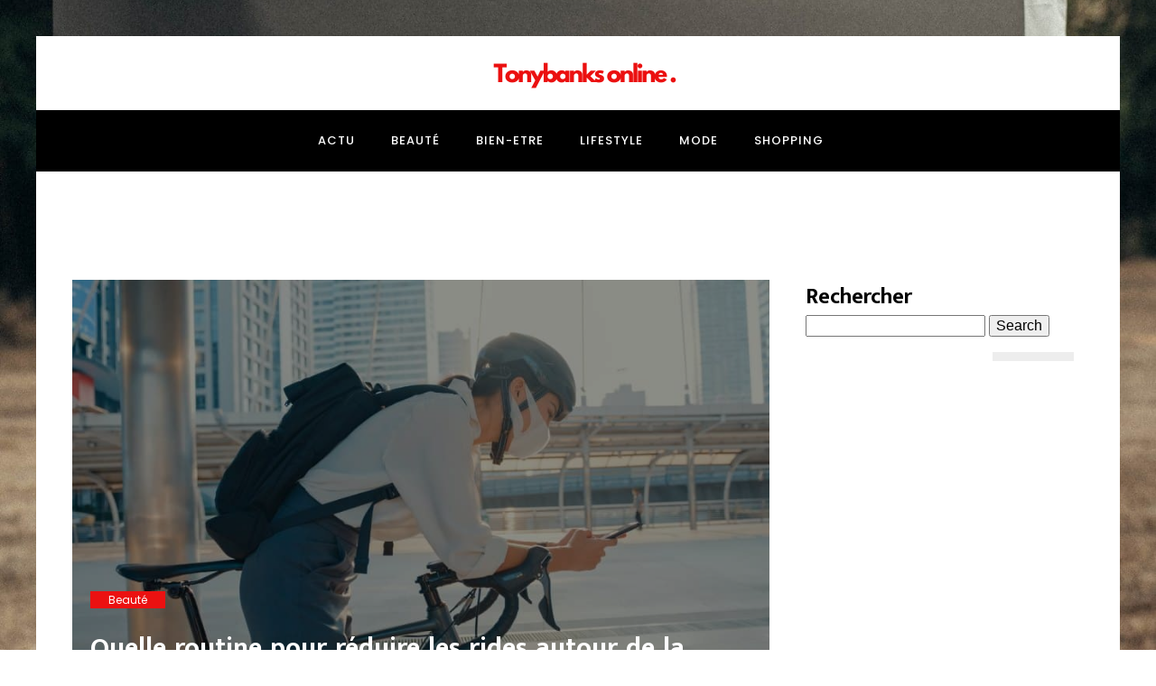

--- FILE ---
content_type: text/html; charset=UTF-8
request_url: https://tonybanks-online.com/quelle-routine-pour-reduire-les-rides-autour-de-la-bouche/
body_size: 9096
content:
<!DOCTYPE html>
<html lang="en-US" >
<head>
<meta charset="UTF-8">
<meta name="viewport" content="width=device-width, initial-scale=1.0">
<!-- WP_HEAD() START -->
<link rel="preload" as="style" href="https://fonts.googleapis.com/css?family=Poppins:100,200,300,400,500,600,700,800,900|Mukta+Malar:100,200,300,400,500,600,700,800,900" >
<link rel="stylesheet" href="https://fonts.googleapis.com/css?family=Poppins:100,200,300,400,500,600,700,800,900|Mukta+Malar:100,200,300,400,500,600,700,800,900">
<meta name='robots' content='index, follow, max-image-preview:large, max-snippet:-1, max-video-preview:-1' />
	<style>img:is([sizes="auto" i], [sizes^="auto," i]) { contain-intrinsic-size: 3000px 1500px }</style>
	
	<!-- This site is optimized with the Yoast SEO plugin v26.3 - https://yoast.com/wordpress/plugins/seo/ -->
	<title>Quelle routine pour réduire les rides autour de la bouche ? - tonybanks-online</title>
	<link rel="canonical" href="https://tonybanks-online.com/quelle-routine-pour-reduire-les-rides-autour-de-la-bouche/" />
	<meta property="og:locale" content="en_US" />
	<meta property="og:type" content="article" />
	<meta property="og:title" content="Quelle routine pour réduire les rides autour de la bouche ? - tonybanks-online" />
	<meta property="og:description" content="En matière de beauté et de soin de la peau, l&rsquo;apparition des rides autour de la bouche est un véritable casse-tête pour beaucoup de femmes. Ces rides, aussi appelées rides d&rsquo;expression, marquent le passage du temps et sont souvent dues à l&rsquo;action répétée de certains muscles du visage. Mais rassurez-vous, il existe des solutions pour [&hellip;]" />
	<meta property="og:url" content="https://tonybanks-online.com/quelle-routine-pour-reduire-les-rides-autour-de-la-bouche/" />
	<meta property="og:site_name" content="tonybanks-online" />
	<meta property="article:published_time" content="2024-01-24T17:17:53+00:00" />
	<meta property="article:modified_time" content="2025-12-14T08:55:21+00:00" />
	<meta name="author" content="admin" />
	<meta name="twitter:card" content="summary_large_image" />
	<meta name="twitter:label1" content="Written by" />
	<meta name="twitter:data1" content="admin" />
	<meta name="twitter:label2" content="Est. reading time" />
	<meta name="twitter:data2" content="4 minutes" />
	<script type="application/ld+json" class="yoast-schema-graph">{"@context":"https://schema.org","@graph":[{"@type":"WebPage","@id":"https://tonybanks-online.com/quelle-routine-pour-reduire-les-rides-autour-de-la-bouche/","url":"https://tonybanks-online.com/quelle-routine-pour-reduire-les-rides-autour-de-la-bouche/","name":"Quelle routine pour réduire les rides autour de la bouche ? - tonybanks-online","isPartOf":{"@id":"https://tonybanks-online.com/#website"},"primaryImageOfPage":{"@id":"https://tonybanks-online.com/quelle-routine-pour-reduire-les-rides-autour-de-la-bouche/#primaryimage"},"image":{"@id":"https://tonybanks-online.com/quelle-routine-pour-reduire-les-rides-autour-de-la-bouche/#primaryimage"},"thumbnailUrl":"https://tonybanks-online.com/wp-content/uploads/2024/01/temp-image-16.jpg-16.jpg","datePublished":"2024-01-24T17:17:53+00:00","dateModified":"2025-12-14T08:55:21+00:00","author":{"@id":"https://tonybanks-online.com/#/schema/person/14920995ed55bc37a68e1b550237837f"},"breadcrumb":{"@id":"https://tonybanks-online.com/quelle-routine-pour-reduire-les-rides-autour-de-la-bouche/#breadcrumb"},"inLanguage":"en-US","potentialAction":[{"@type":"ReadAction","target":["https://tonybanks-online.com/quelle-routine-pour-reduire-les-rides-autour-de-la-bouche/"]}]},{"@type":"ImageObject","inLanguage":"en-US","@id":"https://tonybanks-online.com/quelle-routine-pour-reduire-les-rides-autour-de-la-bouche/#primaryimage","url":"https://tonybanks-online.com/wp-content/uploads/2024/01/temp-image-16.jpg-16.jpg","contentUrl":"https://tonybanks-online.com/wp-content/uploads/2024/01/temp-image-16.jpg-16.jpg","width":2000,"height":1125},{"@type":"BreadcrumbList","@id":"https://tonybanks-online.com/quelle-routine-pour-reduire-les-rides-autour-de-la-bouche/#breadcrumb","itemListElement":[{"@type":"ListItem","position":1,"name":"Home","item":"https://tonybanks-online.com/"},{"@type":"ListItem","position":2,"name":"Blog","item":"https://tonybanks-online.com/blog/"},{"@type":"ListItem","position":3,"name":"Quelle routine pour réduire les rides autour de la bouche ?"}]},{"@type":"WebSite","@id":"https://tonybanks-online.com/#website","url":"https://tonybanks-online.com/","name":"tonybanks-online","description":"tonybanks-online","potentialAction":[{"@type":"SearchAction","target":{"@type":"EntryPoint","urlTemplate":"https://tonybanks-online.com/?s={search_term_string}"},"query-input":{"@type":"PropertyValueSpecification","valueRequired":true,"valueName":"search_term_string"}}],"inLanguage":"en-US"},{"@type":"Person","@id":"https://tonybanks-online.com/#/schema/person/14920995ed55bc37a68e1b550237837f","name":"admin","sameAs":["https://tonybanks-online.com"],"url":"https://tonybanks-online.com/author/admin/"}]}</script>
	<!-- / Yoast SEO plugin. -->


<link rel='stylesheet' id='wp-block-library-css' href='https://tonybanks-online.com/wp-includes/css/dist/block-library/style.min.css?ver=6.8.3' type='text/css' media='all' />
<style id='classic-theme-styles-inline-css' type='text/css'>
/*! This file is auto-generated */
.wp-block-button__link{color:#fff;background-color:#32373c;border-radius:9999px;box-shadow:none;text-decoration:none;padding:calc(.667em + 2px) calc(1.333em + 2px);font-size:1.125em}.wp-block-file__button{background:#32373c;color:#fff;text-decoration:none}
</style>
<style id='global-styles-inline-css' type='text/css'>
:root{--wp--preset--aspect-ratio--square: 1;--wp--preset--aspect-ratio--4-3: 4/3;--wp--preset--aspect-ratio--3-4: 3/4;--wp--preset--aspect-ratio--3-2: 3/2;--wp--preset--aspect-ratio--2-3: 2/3;--wp--preset--aspect-ratio--16-9: 16/9;--wp--preset--aspect-ratio--9-16: 9/16;--wp--preset--color--black: #000000;--wp--preset--color--cyan-bluish-gray: #abb8c3;--wp--preset--color--white: #ffffff;--wp--preset--color--pale-pink: #f78da7;--wp--preset--color--vivid-red: #cf2e2e;--wp--preset--color--luminous-vivid-orange: #ff6900;--wp--preset--color--luminous-vivid-amber: #fcb900;--wp--preset--color--light-green-cyan: #7bdcb5;--wp--preset--color--vivid-green-cyan: #00d084;--wp--preset--color--pale-cyan-blue: #8ed1fc;--wp--preset--color--vivid-cyan-blue: #0693e3;--wp--preset--color--vivid-purple: #9b51e0;--wp--preset--gradient--vivid-cyan-blue-to-vivid-purple: linear-gradient(135deg,rgba(6,147,227,1) 0%,rgb(155,81,224) 100%);--wp--preset--gradient--light-green-cyan-to-vivid-green-cyan: linear-gradient(135deg,rgb(122,220,180) 0%,rgb(0,208,130) 100%);--wp--preset--gradient--luminous-vivid-amber-to-luminous-vivid-orange: linear-gradient(135deg,rgba(252,185,0,1) 0%,rgba(255,105,0,1) 100%);--wp--preset--gradient--luminous-vivid-orange-to-vivid-red: linear-gradient(135deg,rgba(255,105,0,1) 0%,rgb(207,46,46) 100%);--wp--preset--gradient--very-light-gray-to-cyan-bluish-gray: linear-gradient(135deg,rgb(238,238,238) 0%,rgb(169,184,195) 100%);--wp--preset--gradient--cool-to-warm-spectrum: linear-gradient(135deg,rgb(74,234,220) 0%,rgb(151,120,209) 20%,rgb(207,42,186) 40%,rgb(238,44,130) 60%,rgb(251,105,98) 80%,rgb(254,248,76) 100%);--wp--preset--gradient--blush-light-purple: linear-gradient(135deg,rgb(255,206,236) 0%,rgb(152,150,240) 100%);--wp--preset--gradient--blush-bordeaux: linear-gradient(135deg,rgb(254,205,165) 0%,rgb(254,45,45) 50%,rgb(107,0,62) 100%);--wp--preset--gradient--luminous-dusk: linear-gradient(135deg,rgb(255,203,112) 0%,rgb(199,81,192) 50%,rgb(65,88,208) 100%);--wp--preset--gradient--pale-ocean: linear-gradient(135deg,rgb(255,245,203) 0%,rgb(182,227,212) 50%,rgb(51,167,181) 100%);--wp--preset--gradient--electric-grass: linear-gradient(135deg,rgb(202,248,128) 0%,rgb(113,206,126) 100%);--wp--preset--gradient--midnight: linear-gradient(135deg,rgb(2,3,129) 0%,rgb(40,116,252) 100%);--wp--preset--font-size--small: 13px;--wp--preset--font-size--medium: 20px;--wp--preset--font-size--large: 36px;--wp--preset--font-size--x-large: 42px;--wp--preset--spacing--20: 0.44rem;--wp--preset--spacing--30: 0.67rem;--wp--preset--spacing--40: 1rem;--wp--preset--spacing--50: 1.5rem;--wp--preset--spacing--60: 2.25rem;--wp--preset--spacing--70: 3.38rem;--wp--preset--spacing--80: 5.06rem;--wp--preset--shadow--natural: 6px 6px 9px rgba(0, 0, 0, 0.2);--wp--preset--shadow--deep: 12px 12px 50px rgba(0, 0, 0, 0.4);--wp--preset--shadow--sharp: 6px 6px 0px rgba(0, 0, 0, 0.2);--wp--preset--shadow--outlined: 6px 6px 0px -3px rgba(255, 255, 255, 1), 6px 6px rgba(0, 0, 0, 1);--wp--preset--shadow--crisp: 6px 6px 0px rgba(0, 0, 0, 1);}:where(.is-layout-flex){gap: 0.5em;}:where(.is-layout-grid){gap: 0.5em;}body .is-layout-flex{display: flex;}.is-layout-flex{flex-wrap: wrap;align-items: center;}.is-layout-flex > :is(*, div){margin: 0;}body .is-layout-grid{display: grid;}.is-layout-grid > :is(*, div){margin: 0;}:where(.wp-block-columns.is-layout-flex){gap: 2em;}:where(.wp-block-columns.is-layout-grid){gap: 2em;}:where(.wp-block-post-template.is-layout-flex){gap: 1.25em;}:where(.wp-block-post-template.is-layout-grid){gap: 1.25em;}.has-black-color{color: var(--wp--preset--color--black) !important;}.has-cyan-bluish-gray-color{color: var(--wp--preset--color--cyan-bluish-gray) !important;}.has-white-color{color: var(--wp--preset--color--white) !important;}.has-pale-pink-color{color: var(--wp--preset--color--pale-pink) !important;}.has-vivid-red-color{color: var(--wp--preset--color--vivid-red) !important;}.has-luminous-vivid-orange-color{color: var(--wp--preset--color--luminous-vivid-orange) !important;}.has-luminous-vivid-amber-color{color: var(--wp--preset--color--luminous-vivid-amber) !important;}.has-light-green-cyan-color{color: var(--wp--preset--color--light-green-cyan) !important;}.has-vivid-green-cyan-color{color: var(--wp--preset--color--vivid-green-cyan) !important;}.has-pale-cyan-blue-color{color: var(--wp--preset--color--pale-cyan-blue) !important;}.has-vivid-cyan-blue-color{color: var(--wp--preset--color--vivid-cyan-blue) !important;}.has-vivid-purple-color{color: var(--wp--preset--color--vivid-purple) !important;}.has-black-background-color{background-color: var(--wp--preset--color--black) !important;}.has-cyan-bluish-gray-background-color{background-color: var(--wp--preset--color--cyan-bluish-gray) !important;}.has-white-background-color{background-color: var(--wp--preset--color--white) !important;}.has-pale-pink-background-color{background-color: var(--wp--preset--color--pale-pink) !important;}.has-vivid-red-background-color{background-color: var(--wp--preset--color--vivid-red) !important;}.has-luminous-vivid-orange-background-color{background-color: var(--wp--preset--color--luminous-vivid-orange) !important;}.has-luminous-vivid-amber-background-color{background-color: var(--wp--preset--color--luminous-vivid-amber) !important;}.has-light-green-cyan-background-color{background-color: var(--wp--preset--color--light-green-cyan) !important;}.has-vivid-green-cyan-background-color{background-color: var(--wp--preset--color--vivid-green-cyan) !important;}.has-pale-cyan-blue-background-color{background-color: var(--wp--preset--color--pale-cyan-blue) !important;}.has-vivid-cyan-blue-background-color{background-color: var(--wp--preset--color--vivid-cyan-blue) !important;}.has-vivid-purple-background-color{background-color: var(--wp--preset--color--vivid-purple) !important;}.has-black-border-color{border-color: var(--wp--preset--color--black) !important;}.has-cyan-bluish-gray-border-color{border-color: var(--wp--preset--color--cyan-bluish-gray) !important;}.has-white-border-color{border-color: var(--wp--preset--color--white) !important;}.has-pale-pink-border-color{border-color: var(--wp--preset--color--pale-pink) !important;}.has-vivid-red-border-color{border-color: var(--wp--preset--color--vivid-red) !important;}.has-luminous-vivid-orange-border-color{border-color: var(--wp--preset--color--luminous-vivid-orange) !important;}.has-luminous-vivid-amber-border-color{border-color: var(--wp--preset--color--luminous-vivid-amber) !important;}.has-light-green-cyan-border-color{border-color: var(--wp--preset--color--light-green-cyan) !important;}.has-vivid-green-cyan-border-color{border-color: var(--wp--preset--color--vivid-green-cyan) !important;}.has-pale-cyan-blue-border-color{border-color: var(--wp--preset--color--pale-cyan-blue) !important;}.has-vivid-cyan-blue-border-color{border-color: var(--wp--preset--color--vivid-cyan-blue) !important;}.has-vivid-purple-border-color{border-color: var(--wp--preset--color--vivid-purple) !important;}.has-vivid-cyan-blue-to-vivid-purple-gradient-background{background: var(--wp--preset--gradient--vivid-cyan-blue-to-vivid-purple) !important;}.has-light-green-cyan-to-vivid-green-cyan-gradient-background{background: var(--wp--preset--gradient--light-green-cyan-to-vivid-green-cyan) !important;}.has-luminous-vivid-amber-to-luminous-vivid-orange-gradient-background{background: var(--wp--preset--gradient--luminous-vivid-amber-to-luminous-vivid-orange) !important;}.has-luminous-vivid-orange-to-vivid-red-gradient-background{background: var(--wp--preset--gradient--luminous-vivid-orange-to-vivid-red) !important;}.has-very-light-gray-to-cyan-bluish-gray-gradient-background{background: var(--wp--preset--gradient--very-light-gray-to-cyan-bluish-gray) !important;}.has-cool-to-warm-spectrum-gradient-background{background: var(--wp--preset--gradient--cool-to-warm-spectrum) !important;}.has-blush-light-purple-gradient-background{background: var(--wp--preset--gradient--blush-light-purple) !important;}.has-blush-bordeaux-gradient-background{background: var(--wp--preset--gradient--blush-bordeaux) !important;}.has-luminous-dusk-gradient-background{background: var(--wp--preset--gradient--luminous-dusk) !important;}.has-pale-ocean-gradient-background{background: var(--wp--preset--gradient--pale-ocean) !important;}.has-electric-grass-gradient-background{background: var(--wp--preset--gradient--electric-grass) !important;}.has-midnight-gradient-background{background: var(--wp--preset--gradient--midnight) !important;}.has-small-font-size{font-size: var(--wp--preset--font-size--small) !important;}.has-medium-font-size{font-size: var(--wp--preset--font-size--medium) !important;}.has-large-font-size{font-size: var(--wp--preset--font-size--large) !important;}.has-x-large-font-size{font-size: var(--wp--preset--font-size--x-large) !important;}
:where(.wp-block-post-template.is-layout-flex){gap: 1.25em;}:where(.wp-block-post-template.is-layout-grid){gap: 1.25em;}
:where(.wp-block-columns.is-layout-flex){gap: 2em;}:where(.wp-block-columns.is-layout-grid){gap: 2em;}
:root :where(.wp-block-pullquote){font-size: 1.5em;line-height: 1.6;}
</style>
<link rel='stylesheet' id='contact-form-7-css' href='https://tonybanks-online.com/wp-content/plugins/contact-form-7/includes/css/styles.css?ver=6.1.3' type='text/css' media='all' />
<link rel='stylesheet' id='dscf7-math-captcha-style-css' href='https://tonybanks-online.com/wp-content/plugins/ds-cf7-math-captcha/assets/css/style.css?ver=1.0.0' type='text/css' media='' />
<link rel='stylesheet' id='oxygen-css' href='https://tonybanks-online.com/wp-content/plugins/oxygen/component-framework/oxygen.css?ver=4.9.2' type='text/css' media='all' />
<script type="text/javascript" src="https://tonybanks-online.com/wp-includes/js/jquery/jquery.min.js?ver=3.7.1" id="jquery-core-js"></script>
<link rel="https://api.w.org/" href="https://tonybanks-online.com/wp-json/" /><link rel="alternate" title="JSON" type="application/json" href="https://tonybanks-online.com/wp-json/wp/v2/posts/231" /><link rel="EditURI" type="application/rsd+xml" title="RSD" href="https://tonybanks-online.com/xmlrpc.php?rsd" />
<meta name="generator" content="WordPress 6.8.3" />
<link rel='shortlink' href='https://tonybanks-online.com/?p=231' />
<link rel="alternate" title="oEmbed (JSON)" type="application/json+oembed" href="https://tonybanks-online.com/wp-json/oembed/1.0/embed?url=https%3A%2F%2Ftonybanks-online.com%2Fquelle-routine-pour-reduire-les-rides-autour-de-la-bouche%2F" />
<link rel="alternate" title="oEmbed (XML)" type="text/xml+oembed" href="https://tonybanks-online.com/wp-json/oembed/1.0/embed?url=https%3A%2F%2Ftonybanks-online.com%2Fquelle-routine-pour-reduire-les-rides-autour-de-la-bouche%2F&#038;format=xml" />
<meta name="robots" content="noarchive"><link rel="icon" href="https://tonybanks-online.com/wp-content/uploads/2023/09/cropped-Logo-tonybanks-online-e1695200367316-32x32.png" sizes="32x32" />
<link rel="icon" href="https://tonybanks-online.com/wp-content/uploads/2023/09/cropped-Logo-tonybanks-online-e1695200367316-192x192.png" sizes="192x192" />
<link rel="apple-touch-icon" href="https://tonybanks-online.com/wp-content/uploads/2023/09/cropped-Logo-tonybanks-online-e1695200367316-180x180.png" />
<meta name="msapplication-TileImage" content="https://tonybanks-online.com/wp-content/uploads/2023/09/cropped-Logo-tonybanks-online-e1695200367316-270x270.png" />
		<style type="text/css" id="wp-custom-css">
			.oxy-post-image-fixed-ratio {
    border-radius: 10px;
}

a.oxy-post-image {
    border-radius: 10px;
}

.oxy-post-image {
    border-radius: 10px;
}

#_posts_grid-4-172 > .oxy-posts > :nth-child(1) {
    height: 50vh !important;
}
#_posts_grid-4-172 > .oxy-posts > :nth-child(2) {
    grid-column: span 3 !important;
    grid-row: span 2;
    height: 100%;
}
#_posts_grid-4-172 > .oxy-posts > :nth-child(3) {
    grid-column: span 3 !important;
    grid-row: span 2;
    height: 100%;
}
#_posts_grid-4-172 > .oxy-posts > :nth-child(4) {
    grid-column: span 3 !important;
    grid-row: span 2 !important;
    height: 100%;
}
#_posts_grid-4-172 > .oxy-posts > :nth-child(5) {
    grid-column: span 3 !important;
    grid-row: span 2 !important;
    height: 100%;
}
#_posts_grid-4-172 .oxy-post:nth-child(1) .oxy-post-title {
    font-size: 24px !important;
    font-weight: 400;
}
.oxy-post-image.rocket-lazyload.entered.lazyloaded {
        justify-content: end;
    padding: 0rem 0rem !important;
}

section#section-2-172 a.oxy-post-title {
    background: #0000008f;
    padding: 20px;
	color:#fff !important;
	margin-bottom:0rem !important;
}
ul.post-categories {
    padding: 10px;
}

ul.post-categories li {
    list-style: none;
}

ul.post-categories li a {
    background: #D52D5D;
    color: #fff !important;
	font-size:12px;
	padding:0px 8px;
}

.custom-category {
    top: -38px;
}

.grid-custom .oxy-post {
    width: 100% !important;
	margin-bottom:0em !important;
}

aside li {
    list-style: none;
}

h2.wp-block-heading:before {
    content: '';
    width: 150px;
    height: 10px;
    background: #ededed;
    position: absolute;
    right: 16px;
    top: 35px;
}

h2.wp-block-heading{
	text-align:left;
}

aside {
    position: relative;
}

h2.widgettitle{
	text-align: left;
}

h2.widgettitle:before {
    content: '';
    width: 90px;
    height: 10px;
    background: #ededed;
    position: absolute;
    right: 31px;
    top: 100px;
}

.cat-text a {
    color: #fff;
}



@media (max-width: 500px){
	#_posts_grid-4-172 > .oxy-posts > :nth-child(1) {
    height: auto !important;
}
	h2.widgettitle:before {
    display: none;
}
	
h2.wp-block-heading:before {
  display:none;
}

}		</style>
		<link rel='stylesheet' id='oxygen-cache-24-css' href='//tonybanks-online.com/wp-content/uploads/oxygen/css/24.css?cache=1695201812&#038;ver=6.8.3' type='text/css' media='all' />
<link rel='stylesheet' id='oxygen-cache-22-css' href='//tonybanks-online.com/wp-content/uploads/oxygen/css/22.css?cache=1695201551&#038;ver=6.8.3' type='text/css' media='all' />
<link rel='stylesheet' id='oxygen-universal-styles-css' href='//tonybanks-online.com/wp-content/uploads/oxygen/css/universal.css?cache=1700661564&#038;ver=6.8.3' type='text/css' media='all' />
<!-- END OF WP_HEAD() -->
</head>
<body class="wp-singular post-template-default single single-post postid-231 single-format-standard wp-theme-oxygen-is-not-a-theme  wp-embed-responsive oxygen-body" >




						<div id="div_block-61-139" class="ct-div-block" ><header id="_header-2-225" class="oxy-header-wrapper oxy-overlay-header oxy-header" ><div id="_header_row-3-225" class="oxy-header-row" ><div class="oxy-header-container"><div id="_header_left-4-225" class="oxy-header-left" ></div><div id="_header_center-6-225" class="oxy-header-center" ><a id="link-12-225" class="ct-link atomic-logo" href="/" target="_self"  ><img  id="image-13-225" alt="" src="https://tonybanks-online.com/wp-content/uploads/2023/09/Logo-tonybanks-online-e1695200367316.png" class="ct-image"/></a></div><div id="_header_right-7-225" class="oxy-header-right" ></div></div></div><div id="_header_row-10-225" class="oxy-header-row" ><div class="oxy-header-container"><div id="_header_left-11-225" class="oxy-header-left" ></div><div id="_header_center-14-225" class="oxy-header-center" ><nav id="_nav_menu-17-225" class="oxy-nav-menu oxy-nav-menu-dropdowns" ><div class='oxy-menu-toggle'><div class='oxy-nav-menu-hamburger-wrap'><div class='oxy-nav-menu-hamburger'><div class='oxy-nav-menu-hamburger-line'></div><div class='oxy-nav-menu-hamburger-line'></div><div class='oxy-nav-menu-hamburger-line'></div></div></div></div><div class="menu-mainmenu-container"><ul id="menu-mainmenu" class="oxy-nav-menu-list"><li id="menu-item-105" class="menu-item menu-item-type-taxonomy menu-item-object-category menu-item-105"><a href="https://tonybanks-online.com/category/actu/">Actu</a></li>
<li id="menu-item-106" class="menu-item menu-item-type-taxonomy menu-item-object-category current-post-ancestor current-menu-parent current-post-parent menu-item-106"><a href="https://tonybanks-online.com/category/beaute/">Beauté</a></li>
<li id="menu-item-107" class="menu-item menu-item-type-taxonomy menu-item-object-category menu-item-107"><a href="https://tonybanks-online.com/category/bien-etre/">Bien-etre</a></li>
<li id="menu-item-108" class="menu-item menu-item-type-taxonomy menu-item-object-category menu-item-108"><a href="https://tonybanks-online.com/category/lifestyle/">Lifestyle</a></li>
<li id="menu-item-109" class="menu-item menu-item-type-taxonomy menu-item-object-category menu-item-109"><a href="https://tonybanks-online.com/category/mode/">Mode</a></li>
<li id="menu-item-110" class="menu-item menu-item-type-taxonomy menu-item-object-category menu-item-110"><a href="https://tonybanks-online.com/category/shopping/">Shopping</a></li>
</ul></div></nav><a id="link-71-139" class="ct-link oxel_back_to_top_container" href="#top" target="_self"  ><div id="code_block-72-139" class="ct-code-block" ><!-- --></div><div id="fancy_icon-73-139" class="ct-fancy-icon oxel_back_to_top_icon" ><svg id="svg-fancy_icon-73-139"><use xlink:href="#FontAwesomeicon-angle-double-up"></use></svg></div></a></div><div id="_header_right-15-225" class="oxy-header-right" ></div></div></div></header>
		<section id="section-27-137" class=" ct-section" ><div class="ct-section-inner-wrap"><div id="new_columns-28-137" class="ct-new-columns" ><div id="div_block-29-137" class="ct-div-block" ><div id="div_block-35-137" class="ct-div-block" style="background-image:linear-gradient(rgba(0,0,0,0.4), rgba(0,0,0,0.4)), url(https://tonybanks-online.com/wp-content/uploads/2024/01/temp-image-16.jpg-16-1024x576.jpg);background-size:auto,  cover;" ><div id="text_block-38-137" class="ct-text-block cat-text" ><span id="span-39-137" class="ct-span" ><a href="https://tonybanks-online.com/category/beaute/" rel="tag">Beauté</a></span></div><h1 id="headline-36-137" class="ct-headline"><span id="span-37-137" class="ct-span" >Quelle routine pour réduire les rides autour de la bouche ?</span></h1></div><div id="text_block-41-137" class="ct-text-block" ><span id="span-42-137" class="ct-span oxy-stock-content-styles" ><p>En matière de beauté et de soin de la peau, l&rsquo;apparition des rides autour de la bouche est un véritable casse-tête pour beaucoup de femmes. Ces rides, aussi appelées <strong>rides d&rsquo;expression</strong>, marquent le passage du temps et sont souvent dues à l&rsquo;action répétée de certains muscles du visage. Mais rassurez-vous, il existe des solutions pour atténuer ces marques du temps. C&rsquo;est précisément ce dont nous allons parler dans cet article. Nous vous proposons une routine beauté spécifique pour prendre soin de votre peau et atténuer les rides autour de votre bouche.</p>
<h2>Les causes des rides autour de la bouche</h2>
<p>Avant de parler des solutions pour atténuer les rides, prenons quelques instants pour comprendre pourquoi elles apparaissent autour de la bouche. Les rides sont le résultat de plusieurs facteurs. La perte de collagène et d&rsquo;élastine, deux protéines essentielles pour maintenir la peau ferme et élastique, est l&rsquo;une des principales causes. Avec l&rsquo;âge, notre peau produit moins de ces deux protéines, ce qui favorise l&rsquo;apparition des rides.</p><p><strong><i>A lire aussi : </i></strong><a href="https://tonybanks-online.com/peau-seche-quel-traitement-adopte/" title="Peau sèche : quel traitement adopté ?">Peau sèche : quel traitement adopté ?</a></p>
<p>De plus, la zone autour de la bouche est particulièrement exposée au soleil, ce qui peut accélérer le vieillissement cutané. Enfin, le tabagisme et une mauvaise hygiène de vie peuvent également contribuer à l&rsquo;apparition de ces indésirables rides d&rsquo;expression.</p>
<h2>L&rsquo;acide hyaluronique, un allié contre les rides</h2>
<p>Si vous cherchez à atténuer les rides autour de votre bouche, vous avez probablement déjà entendu parler de l&rsquo;acide hyaluronique. Cette molécule, naturellement présente dans notre corps, est particulièrement efficace pour hydrater la peau et lui redonner de l&rsquo;élasticité. En effet, l&rsquo;acide hyaluronique a la capacité de retenir jusqu&rsquo;à 1000 fois son poids en eau.</p><p><strong><i>A lire aussi : </i></strong><a href="https://tonybanks-online.com/maquillage-des-yeux-astuces-pour-un-regard-captivant/" title="maquillage des yeux : astuces pour un regard captivant">maquillage des yeux : astuces pour un regard captivant</a></p>
<p>Pour votre routine beauté, vous pouvez opter pour un soin à base d&rsquo;acide hyaluronique, sous forme de crème ou de sérum. Appliquez-le matin et soir sur le contour de vos lèvres pour une peau hydratée, repulpée et des rides atténuées.</p>
<h2>Le galanga bio et les flavonoïdes, des antioxydants puissants</h2>
<p>Tout comme l&rsquo;acide hyaluronique, le galanga bio et les flavonoïdes sont des ingrédients précieux pour votre routine beauté. Le galanga bio est une plante originaire d&rsquo;Asie, réputée pour ses propriétés antioxydantes. Quant aux flavonoïdes, il s&rsquo;agit de molécules présentes dans de nombreux fruits et légumes, également connues pour leurs vertus antioxydantes.</p>
<p>Ces deux ingrédients aident à lutter contre les radicaux libres, responsables du vieillissement cutané. Intégrez-les à votre routine beauté pour une peau protégée et des rides atténuées.</p>
<h2>La crème pour le contour des yeux, aussi efficace pour le contour des lèvres</h2>
<p>Il n&rsquo;est pas toujours nécessaire d&rsquo;acheter des produits spécifiques pour chaque zone du visage. La crème pour le contour des yeux, par exemple, peut être tout aussi efficace pour hydrater et réduire les rides autour de la bouche.</p>
<p>Riche en actifs hydratants et antioxydants, cette crème est idéale pour prendre soin des zones délicates du visage. Elle contribue à atténuer les ridules et à redonner de l&rsquo;éclat à votre peau.</p>
<p>L&rsquo;apparition de rides autour de la bouche est un phénomène naturel lié au vieillissement de la peau. Cependant, avec une bonne routine beauté et des soins adaptés, il est possible d&rsquo;atténuer ces marques du temps.</p>
<p>Si vous souhaitez réduire les rides autour de votre bouche, n&rsquo;oubliez pas ces trois ingrédients clés : l&rsquo;acide hyaluronique, le galanga bio et les flavonoïdes. Intégrez-les à votre routine beauté, sous forme de crème ou de sérum, pour une peau hydratée, protégée et repulpée.</p>
<p>Et n&rsquo;oubliez pas, le plus important est de prendre soin de votre peau au quotidien, en adoptant une bonne hygiène de vie et en protégeant votre peau du soleil. Ainsi, vous pourrez garder une peau jeune et éclatante, malgré le passage du temps.</p>
</span></div></div><aside id="div_block-30-137" class="ct-div-block" ><li id="search-2" class="widget widget_search"><h2 class="widgettitle">Rechercher</h2>
<form role="search" method="get" id="searchform" class="searchform" action="https://tonybanks-online.com/">
				<div>
					<label class="screen-reader-text" for="s">Search for:</label>
					<input type="text" value="" name="s" id="s" />
					<input type="submit" id="searchsubmit" value="Search" />
				</div>
			</form></li>
</aside></div></div></section><section id="section-20-225" class=" ct-section" ><div class="ct-section-inner-wrap"><div id="new_columns-66-139" class="ct-new-columns" ><div id="div_block-67-139" class="ct-div-block" ><div id="text_block-69-139" class="ct-text-block" >Copyright 2023. Tous Droits Réservés</div></div><div id="div_block-68-139" class="ct-div-block" ><nav id="_nav_menu-70-139" class="oxy-nav-menu oxy-nav-menu-dropdowns oxy-nav-menu-dropdown-arrow" ><div class='oxy-menu-toggle'><div class='oxy-nav-menu-hamburger-wrap'><div class='oxy-nav-menu-hamburger'><div class='oxy-nav-menu-hamburger-line'></div><div class='oxy-nav-menu-hamburger-line'></div><div class='oxy-nav-menu-hamburger-line'></div></div></div></div><div class="menu-navigation-container"><ul id="menu-navigation" class="oxy-nav-menu-list"><li id="menu-item-135" class="menu-item menu-item-type-post_type menu-item-object-page menu-item-135"><a href="https://tonybanks-online.com/contact/">Contact</a></li>
<li id="menu-item-136" class="menu-item menu-item-type-post_type menu-item-object-page menu-item-136"><a href="https://tonybanks-online.com/mentions-legales/">Mentions Légales</a></li>
<li id="menu-item-134" class="menu-item menu-item-type-post_type menu-item-object-page menu-item-privacy-policy menu-item-134"><a rel="privacy-policy" href="https://tonybanks-online.com/privacy-policy/">Politique de confidentialité</a></li>
</ul></div></nav></div></div></div></section></div>	<!-- WP_FOOTER -->
<script type="speculationrules">
{"prefetch":[{"source":"document","where":{"and":[{"href_matches":"\/*"},{"not":{"href_matches":["\/wp-*.php","\/wp-admin\/*","\/wp-content\/uploads\/*","\/wp-content\/*","\/wp-content\/plugins\/*","\/wp-content\/themes\/oxygen-bare-minimum-theme\/*","\/wp-content\/themes\/oxygen-is-not-a-theme\/*","\/*\\?(.+)"]}},{"not":{"selector_matches":"a[rel~=\"nofollow\"]"}},{"not":{"selector_matches":".no-prefetch, .no-prefetch a"}}]},"eagerness":"conservative"}]}
</script>
<style>.ct-FontAwesomeicon-angle-double-up{width:0.64285714285714em}</style>
<?xml version="1.0"?><svg xmlns="http://www.w3.org/2000/svg" xmlns:xlink="http://www.w3.org/1999/xlink" aria-hidden="true" style="position: absolute; width: 0; height: 0; overflow: hidden;" version="1.1"><defs><symbol id="FontAwesomeicon-angle-double-up" viewBox="0 0 18 28"><title>angle-double-up</title><path d="M16.797 20.5c0 0.125-0.063 0.266-0.156 0.359l-0.781 0.781c-0.094 0.094-0.219 0.156-0.359 0.156-0.125 0-0.266-0.063-0.359-0.156l-6.141-6.141-6.141 6.141c-0.094 0.094-0.234 0.156-0.359 0.156s-0.266-0.063-0.359-0.156l-0.781-0.781c-0.094-0.094-0.156-0.234-0.156-0.359s0.063-0.266 0.156-0.359l7.281-7.281c0.094-0.094 0.234-0.156 0.359-0.156s0.266 0.063 0.359 0.156l7.281 7.281c0.094 0.094 0.156 0.234 0.156 0.359zM16.797 14.5c0 0.125-0.063 0.266-0.156 0.359l-0.781 0.781c-0.094 0.094-0.219 0.156-0.359 0.156-0.125 0-0.266-0.063-0.359-0.156l-6.141-6.141-6.141 6.141c-0.094 0.094-0.234 0.156-0.359 0.156s-0.266-0.063-0.359-0.156l-0.781-0.781c-0.094-0.094-0.156-0.234-0.156-0.359s0.063-0.266 0.156-0.359l7.281-7.281c0.094-0.094 0.234-0.156 0.359-0.156s0.266 0.063 0.359 0.156l7.281 7.281c0.094 0.094 0.156 0.234 0.156 0.359z"/></symbol></defs></svg>
		<script type="text/javascript">
			jQuery(document).ready(function() {
				jQuery('body').on('click', '.oxy-menu-toggle', function() {
					jQuery(this).parent('.oxy-nav-menu').toggleClass('oxy-nav-menu-open');
					jQuery('body').toggleClass('oxy-nav-menu-prevent-overflow');
					jQuery('html').toggleClass('oxy-nav-menu-prevent-overflow');
				});
				var selector = '.oxy-nav-menu-open .menu-item a[href*="#"]';
				jQuery('body').on('click', selector, function(){
					jQuery('.oxy-nav-menu-open').removeClass('oxy-nav-menu-open');
					jQuery('body').removeClass('oxy-nav-menu-prevent-overflow');
					jQuery('html').removeClass('oxy-nav-menu-prevent-overflow');
					jQuery(this).click();
				});
			});
		</script>

	<script type="text/javascript" src="https://tonybanks-online.com/wp-includes/js/dist/hooks.min.js?ver=4d63a3d491d11ffd8ac6" id="wp-hooks-js"></script>
<script type="text/javascript" src="https://tonybanks-online.com/wp-includes/js/dist/i18n.min.js?ver=5e580eb46a90c2b997e6" id="wp-i18n-js"></script>
<script type="text/javascript" id="wp-i18n-js-after">
/* <![CDATA[ */
wp.i18n.setLocaleData( { 'text direction\u0004ltr': [ 'ltr' ] } );
/* ]]> */
</script>
<script type="text/javascript" src="https://tonybanks-online.com/wp-content/plugins/contact-form-7/includes/swv/js/index.js?ver=6.1.3" id="swv-js"></script>
<script type="text/javascript" id="contact-form-7-js-before">
/* <![CDATA[ */
var wpcf7 = {
    "api": {
        "root": "https:\/\/tonybanks-online.com\/wp-json\/",
        "namespace": "contact-form-7\/v1"
    }
};
/* ]]> */
</script>
<script type="text/javascript" src="https://tonybanks-online.com/wp-content/plugins/contact-form-7/includes/js/index.js?ver=6.1.3" id="contact-form-7-js"></script>
<script type="text/javascript" id="dscf7_refresh_script-js-extra">
/* <![CDATA[ */
var ajax_object = {"ajax_url":"https:\/\/tonybanks-online.com\/wp-admin\/admin-ajax.php","nonce":"d2bc298352"};
/* ]]> */
</script>
<script type="text/javascript" src="https://tonybanks-online.com/wp-content/plugins/ds-cf7-math-captcha/assets/js/script-min.js?ver=1.2.0" id="dscf7_refresh_script-js"></script>
<script type="text/javascript" id="ct-footer-js"></script><script type="text/javascript" id="ct_code_block_js_100072">//** Oxygen Composite Elements Settings Section **//
//** Edit the variables below to change the behavior of the element. **//

var scrollDistance = 300; // Set this to the scroll distance at which you want the button to appear.

//** That's it, stop editing! **/

jQuery(document).ready( function() {
  
  // If we're in the builder, do not execute.
  var url_string = window.location.href;
  var url = new URL(url_string);
  var param = url.searchParams.get("ct_builder");
  
  if( param ) { return; }
  
  jQuery('.oxel_back_to_top_container').addClass('oxel_back_to_top_container--hidden');
  
})

jQuery(window).on('scroll', function() {
  
  var topPos = jQuery(window).scrollTop();
  
  if( topPos > scrollDistance ) {
   jQuery('.oxel_back_to_top_container').removeClass('oxel_back_to_top_container--hidden'); 
  } else {
   jQuery('.oxel_back_to_top_container').addClass('oxel_back_to_top_container--hidden');
  }
  
})</script>
<style type="text/css" id="ct_code_block_css_100072">.oxel_back_to_top_container--hidden {
 bottom: -64px; 
}</style>
<!-- /WP_FOOTER --> 
<script defer src="https://static.cloudflareinsights.com/beacon.min.js/vcd15cbe7772f49c399c6a5babf22c1241717689176015" integrity="sha512-ZpsOmlRQV6y907TI0dKBHq9Md29nnaEIPlkf84rnaERnq6zvWvPUqr2ft8M1aS28oN72PdrCzSjY4U6VaAw1EQ==" data-cf-beacon='{"version":"2024.11.0","token":"0b5d6d9f9c994b65963b6f58b919bca7","r":1,"server_timing":{"name":{"cfCacheStatus":true,"cfEdge":true,"cfExtPri":true,"cfL4":true,"cfOrigin":true,"cfSpeedBrain":true},"location_startswith":null}}' crossorigin="anonymous"></script>
</body>
</html>


--- FILE ---
content_type: text/css; charset=utf-8
request_url: https://tonybanks-online.com/wp-content/uploads/oxygen/css/24.css?cache=1695201812&ver=6.8.3
body_size: 569
content:
#section-20-225 > .ct-section-inner-wrap{padding-top:0;padding-right:0;padding-bottom:0;padding-left:0}#section-20-225{background-color:#000000;-webkit-font-smoothing:antialiased;-moz-osx-font-smoothing:grayscale}@media (max-width:767px){#section-20-225 > .ct-section-inner-wrap{padding-top:20px}}@media (max-width:479px){#section-20-225 > .ct-section-inner-wrap{padding-top:0}}#div_block-61-139{background-color:#ffffff}#div_block-67-139{width:40%;justify-content:center}#div_block-68-139{width:60%;text-align:left;align-items:flex-end}@media (max-width:479px){#div_block-67-139{text-align:left;align-items:center}}@media (max-width:479px){#div_block-68-139{display:none}}@media (max-width:991px){#new_columns-66-139> .ct-div-block{width:100% !important}}#text_block-69-139{color:#ffffff;font-size:12px;display:flex;flex-direction:column}@media (max-width:767px){#link-12-225{margin-top:12px;margin-bottom:24px}}#image-13-225{height:auto;width:50%}#fancy_icon-73-139{color:#ffffff}#_nav_menu-17-225 .oxy-nav-menu-hamburger-line{background-color:#ffffff}@media (max-width:1200px){#_nav_menu-17-225 .oxy-nav-menu-list{display:none}#_nav_menu-17-225 .oxy-menu-toggle{display:initial}#_nav_menu-17-225.oxy-nav-menu.oxy-nav-menu-open .oxy-nav-menu-list{display:initial}}#_nav_menu-17-225.oxy-nav-menu.oxy-nav-menu-open{background-color:#000000;margin-top:0 !important;margin-right:0 !important;margin-left:0 !important;margin-bottom:0 !important}#_nav_menu-17-225.oxy-nav-menu.oxy-nav-menu-open .menu-item a{color:#86bb05;padding-top:12px;padding-bottom:12px;padding-left:20px;padding-right:20px}#_nav_menu-17-225.oxy-nav-menu.oxy-nav-menu-open .menu-item a:hover{color:#86bb05}#_nav_menu-17-225 .oxy-nav-menu-hamburger-wrap{width:24px;height:24px}#_nav_menu-17-225 .oxy-nav-menu-hamburger{width:24px;height:19px}#_nav_menu-17-225 .oxy-nav-menu-hamburger-line{height:3px;background-color:#c5d600}#_nav_menu-17-225 .oxy-nav-menu-hamburger-wrap:hover .oxy-nav-menu-hamburger-line{background-color:#c5d600}#_nav_menu-17-225.oxy-nav-menu-open .oxy-nav-menu-hamburger .oxy-nav-menu-hamburger-line:first-child{top:8px}#_nav_menu-17-225.oxy-nav-menu-open .oxy-nav-menu-hamburger .oxy-nav-menu-hamburger-line:last-child{top:-8px}#_nav_menu-17-225{margin-right:16px}#_nav_menu-17-225 .menu-item a{color:#ffffff;font-size:13px;font-weight:500;letter-spacing:1px;text-transform:uppercase;padding-top:24px;padding-bottom:24px;padding-left:20px;padding-right:20px;-webkit-font-smoothing:antialiased;-moz-osx-font-smoothing:grayscale}#_nav_menu-17-225 .current-menu-item a{color:#ffffff;background-color:#eb1111}#_nav_menu-17-225.oxy-nav-menu:not(.oxy-nav-menu-open) .sub-menu{background-color:#eb1111}#_nav_menu-17-225.oxy-nav-menu:not(.oxy-nav-menu-open) .menu-item a{justify-content:flex-start}#_nav_menu-17-225.oxy-nav-menu:not(.oxy-nav-menu-open) .sub-menu .menu-item a{border:0;padding-top:24px;padding-bottom:24px;padding-top:16px;padding-bottom:16px}#_nav_menu-17-225.oxy-nav-menu:not(.oxy-nav-menu-open) .oxy-nav-menu-list .sub-menu .menu-item a:hover{padding-top:16px;padding-bottom:16px}#_nav_menu-17-225 .menu-item:focus-within a,#_nav_menu-17-225 .menu-item:hover a{color:#ffffff;padding-bottom:24px;border-bottom-width:0px;background-color:#eb1111}#_nav_menu-17-225.oxy-nav-menu:not(.oxy-nav-menu-open) .sub-menu:hover{background-color:#eb1111}#_nav_menu-17-225.oxy-nav-menu:not(.oxy-nav-menu-open) .menu-item a:hover{justify-content:flex-start}#_nav_menu-17-225.oxy-nav-menu:not(.oxy-nav-menu-open) .sub-menu .menu-item a:hover{border:0;padding-top:24px;padding-bottom:24px;background-color:#eb1111;color:#ffffff}#_nav_menu-70-139 .oxy-nav-menu-hamburger-line{background-color:#ffffff}@media (max-width:1200px){#_nav_menu-70-139 .oxy-nav-menu-list{display:none}#_nav_menu-70-139 .oxy-menu-toggle{display:initial}#_nav_menu-70-139.oxy-nav-menu.oxy-nav-menu-open .oxy-nav-menu-list{display:initial}}#_nav_menu-70-139.oxy-nav-menu.oxy-nav-menu-open{margin-top:0 !important;margin-right:0 !important;margin-left:0 !important;margin-bottom:0 !important}#_nav_menu-70-139.oxy-nav-menu.oxy-nav-menu-open .menu-item a{padding-top:20px;padding-bottom:20px;padding-left:20px;padding-right:20px}#_nav_menu-70-139 .oxy-nav-menu-hamburger-wrap{width:40px;height:40px;margin-top:10px;margin-bottom:10px}#_nav_menu-70-139 .oxy-nav-menu-hamburger{width:40px;height:32px}#_nav_menu-70-139 .oxy-nav-menu-hamburger-line{height:6px}#_nav_menu-70-139.oxy-nav-menu-open .oxy-nav-menu-hamburger .oxy-nav-menu-hamburger-line:first-child{top:13px}#_nav_menu-70-139.oxy-nav-menu-open .oxy-nav-menu-hamburger .oxy-nav-menu-hamburger-line:last-child{top:-13px}#_nav_menu-70-139 .oxy-nav-menu-list{flex-direction:row}#_nav_menu-70-139 .menu-item a{padding-top:20px;padding-left:20px;padding-right:20px;padding-bottom:20px;color:#ffffff;font-size:12px}#_nav_menu-70-139.oxy-nav-menu:not(.oxy-nav-menu-open) .sub-menu .menu-item a{border:0;padding-top:20px;padding-bottom:20px}#_nav_menu-70-139.oxy-nav-menu:not(.oxy-nav-menu-open) .sub-menu .menu-item a:hover{border:0;padding-top:20px;padding-bottom:20px}@media (max-width:1200px){#_nav_menu-17-225{padding-top:22px;padding-left:22px;padding-right:22px;padding-bottom:22px}#_nav_menu-17-225.oxy-nav-menu:not(.oxy-nav-menu-open) .sub-menu .menu-item a{border:0}}@media (max-width:767px){#_nav_menu-17-225{margin-right:0px}#_nav_menu-17-225.oxy-nav-menu:not(.oxy-nav-menu-open) .sub-menu .menu-item a{border:0}}#_header-2-225{width:100%}@media (max-width:767px){#_header_row-3-225 .oxy-header-container{flex-direction:column}#_header_row-3-225 .oxy-header-container > div{justify-content:center}}.oxy-header.oxy-sticky-header-active > #_header_row-3-225.oxygen-show-in-sticky-only{display:block}#_header_row-3-225{padding-top:12px;padding-bottom:12px;border-bottom-color:rgba(0,0,0,0.1);border-bottom-width:1px;border-bottom-style:none}#_header_row-10-225 .oxy-nav-menu-open,#_header_row-10-225 .oxy-nav-menu:not(.oxy-nav-menu-open) .sub-menu{background-color:#000000}@media (max-width:767px){#_header_row-10-225 .oxy-header-container{flex-direction:column}#_header_row-10-225 .oxy-header-container > div{justify-content:center}}.oxy-header.oxy-sticky-header-active > #_header_row-10-225.oxygen-show-in-sticky-only{display:block}#_header_row-10-225{background-color:#000000;margin-bottom:25px}

--- FILE ---
content_type: text/css; charset=utf-8
request_url: https://tonybanks-online.com/wp-content/uploads/oxygen/css/22.css?cache=1695201551&ver=6.8.3
body_size: -289
content:
#div_block-29-137{width:70.00%}#div_block-35-137{width:100%;height:500px;background-repeat:no-repeat;background-attachment:scroll;justify-content:flex-end;background-position:0% 30%}#div_block-30-137{width:30%}@media (max-width:991px){#new_columns-28-137> .ct-div-block{width:100% !important}}#headline-36-137{color:#ffffff;font-size:30px;padding-top:20px;padding-right:20px;padding-bottom:20px;padding-left:20px}#text_block-38-137{padding-top:0px;padding-right:20px;padding-bottom:0px;padding-left:20px;background-color:#eb1111;margin-top:20px;margin-right:20px;margin-left:20px;color:#ffffff;font-size:12px}